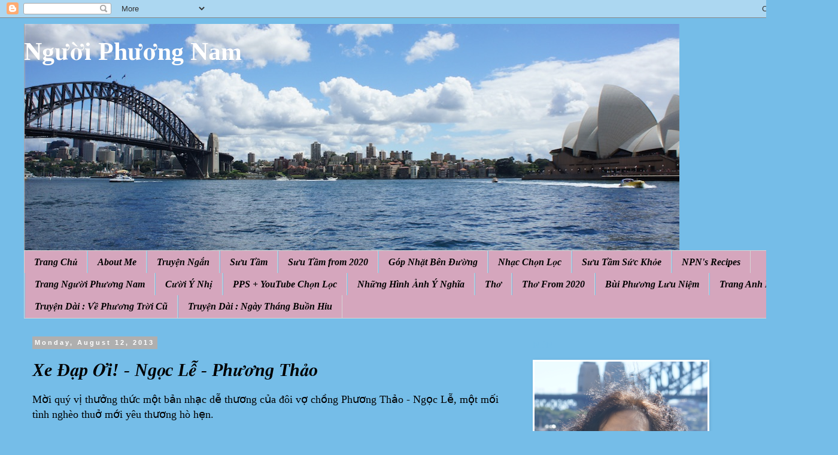

--- FILE ---
content_type: text/html; charset=UTF-8
request_url: https://nguoiphuongnam52.blogspot.com/b/stats?style=BLACK_TRANSPARENT&timeRange=ALL_TIME&token=APq4FmBwKycK5bDNXvkmjylq2NKh37TT9B-zYXSeZwxvgiJi3EvyHbNJNiRf4YaiF_KVbTxCBphvtc8J-KiplfuuVQ2WPCVnWQ
body_size: -19
content:
{"total":19076078,"sparklineOptions":{"backgroundColor":{"fillOpacity":0.1,"fill":"#000000"},"series":[{"areaOpacity":0.3,"color":"#202020"}]},"sparklineData":[[0,26],[1,26],[2,31],[3,31],[4,28],[5,26],[6,26],[7,33],[8,100],[9,29],[10,26],[11,26],[12,27],[13,26],[14,27],[15,30],[16,45],[17,70],[18,36],[19,35],[20,28],[21,24],[22,32],[23,28],[24,64],[25,30],[26,29],[27,35],[28,26],[29,7]],"nextTickMs":40000}